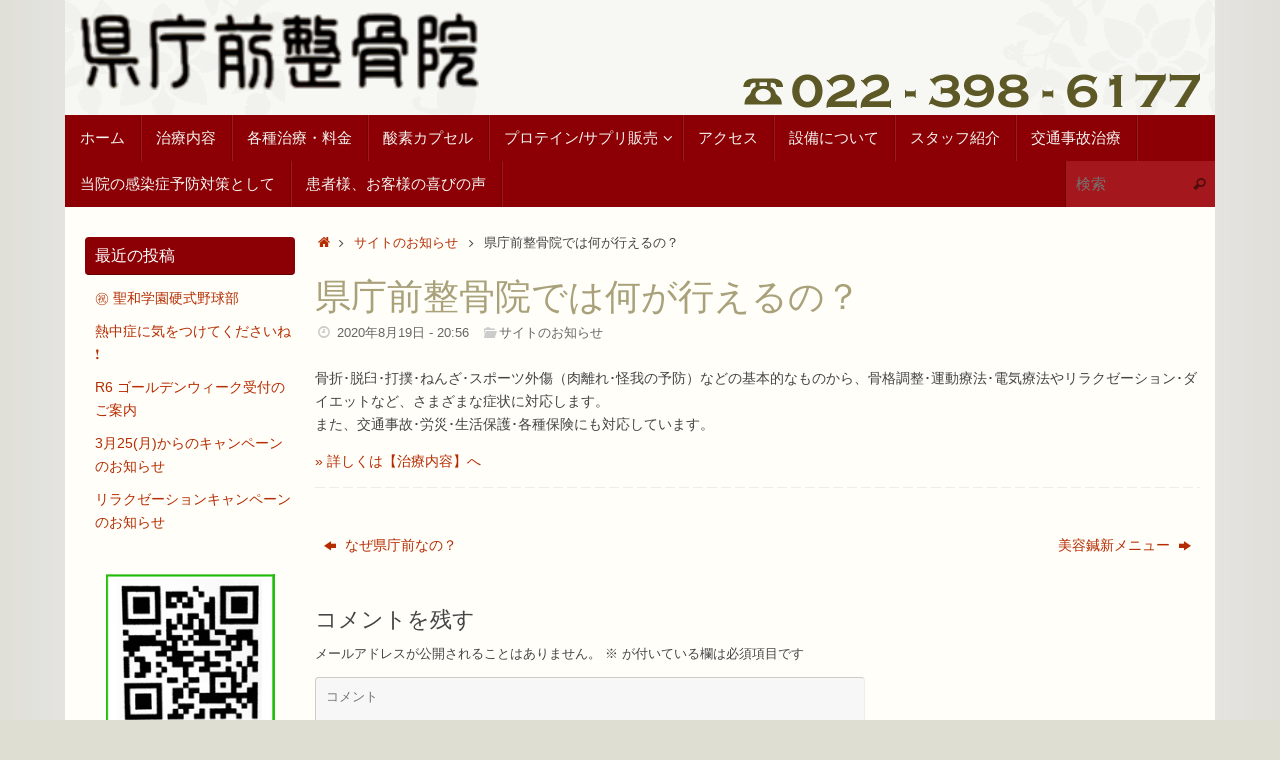

--- FILE ---
content_type: text/html; charset=UTF-8
request_url: https://kenchomae.net/archives/60
body_size: 15147
content:
<!DOCTYPE html>
<html dir="ltr" lang="ja" prefix="og: https://ogp.me/ns#">
<head>
<meta name="viewport" content="width=device-width, user-scalable=no, initial-scale=1.0, minimum-scale=1.0, maximum-scale=1.0">
<meta http-equiv="Content-Type" content="text/html; charset=UTF-8" />
<link rel="profile" href="http://gmpg.org/xfn/11" />
<link rel="pingback" href="https://kenchomae.net/xmlrpc.php" />
<link rel="shortcut icon" href="https://kenchomae.net/wp-content/uploads/2023/12/favicon_512x512.jpg" /><link rel="apple-touch-icon" href="https://kenchomae.net/wp-content/uploads/2023/12/favicon_512x512.jpg" /><title>県庁前整骨院では何が行えるの？ | 仙台市青葉区の整骨院 県庁前整骨院</title>

		<!-- All in One SEO 4.7.3.1 - aioseo.com -->
		<meta name="description" content="骨折･脱臼･打撲･ねんざ･スポーツ外傷（肉離れ･怪我の予防）などの基本的なものから、骨格調整･運動療法･電気療" />
		<meta name="robots" content="max-image-preview:large" />
		<meta name="keywords" content="サイトのお知らせ" />
		<link rel="canonical" href="https://kenchomae.net/archives/60" />
		<meta name="generator" content="All in One SEO (AIOSEO) 4.7.3.1" />
		<meta property="og:locale" content="ja_JP" />
		<meta property="og:site_name" content="仙台市青葉区の整骨院 県庁前整骨院 | 宮城県庁前、定禅寺通り沿いにある整骨院ですから気軽に来院できます。リラクゼーションやダイエットに最適な機材も揃っていますので気軽にご来院下さい。" />
		<meta property="og:type" content="article" />
		<meta property="og:title" content="県庁前整骨院では何が行えるの？ | 仙台市青葉区の整骨院 県庁前整骨院" />
		<meta property="og:description" content="骨折･脱臼･打撲･ねんざ･スポーツ外傷（肉離れ･怪我の予防）などの基本的なものから、骨格調整･運動療法･電気療" />
		<meta property="og:url" content="https://kenchomae.net/archives/60" />
		<meta property="article:published_time" content="2020-08-19T11:56:42+00:00" />
		<meta property="article:modified_time" content="2020-08-19T11:56:42+00:00" />
		<meta name="twitter:card" content="summary" />
		<meta name="twitter:title" content="県庁前整骨院では何が行えるの？ | 仙台市青葉区の整骨院 県庁前整骨院" />
		<meta name="twitter:description" content="骨折･脱臼･打撲･ねんざ･スポーツ外傷（肉離れ･怪我の予防）などの基本的なものから、骨格調整･運動療法･電気療" />
		<!-- All in One SEO -->

<link rel='dns-prefetch' href='//stats.wp.com' />
<link rel="alternate" type="application/rss+xml" title="仙台市青葉区の整骨院 県庁前整骨院 &raquo; フィード" href="https://kenchomae.net/feed" />
<link rel="alternate" type="application/rss+xml" title="仙台市青葉区の整骨院 県庁前整骨院 &raquo; コメントフィード" href="https://kenchomae.net/comments/feed" />
<link rel="alternate" type="application/rss+xml" title="仙台市青葉区の整骨院 県庁前整骨院 &raquo; 県庁前整骨院では何が行えるの？ のコメントのフィード" href="https://kenchomae.net/archives/60/feed" />
<script type="text/javascript">
/* <![CDATA[ */
window._wpemojiSettings = {"baseUrl":"https:\/\/s.w.org\/images\/core\/emoji\/15.0.3\/72x72\/","ext":".png","svgUrl":"https:\/\/s.w.org\/images\/core\/emoji\/15.0.3\/svg\/","svgExt":".svg","source":{"concatemoji":"https:\/\/kenchomae.net\/wp-includes\/js\/wp-emoji-release.min.js?ver=6.6.2"}};
/*! This file is auto-generated */
!function(i,n){var o,s,e;function c(e){try{var t={supportTests:e,timestamp:(new Date).valueOf()};sessionStorage.setItem(o,JSON.stringify(t))}catch(e){}}function p(e,t,n){e.clearRect(0,0,e.canvas.width,e.canvas.height),e.fillText(t,0,0);var t=new Uint32Array(e.getImageData(0,0,e.canvas.width,e.canvas.height).data),r=(e.clearRect(0,0,e.canvas.width,e.canvas.height),e.fillText(n,0,0),new Uint32Array(e.getImageData(0,0,e.canvas.width,e.canvas.height).data));return t.every(function(e,t){return e===r[t]})}function u(e,t,n){switch(t){case"flag":return n(e,"\ud83c\udff3\ufe0f\u200d\u26a7\ufe0f","\ud83c\udff3\ufe0f\u200b\u26a7\ufe0f")?!1:!n(e,"\ud83c\uddfa\ud83c\uddf3","\ud83c\uddfa\u200b\ud83c\uddf3")&&!n(e,"\ud83c\udff4\udb40\udc67\udb40\udc62\udb40\udc65\udb40\udc6e\udb40\udc67\udb40\udc7f","\ud83c\udff4\u200b\udb40\udc67\u200b\udb40\udc62\u200b\udb40\udc65\u200b\udb40\udc6e\u200b\udb40\udc67\u200b\udb40\udc7f");case"emoji":return!n(e,"\ud83d\udc26\u200d\u2b1b","\ud83d\udc26\u200b\u2b1b")}return!1}function f(e,t,n){var r="undefined"!=typeof WorkerGlobalScope&&self instanceof WorkerGlobalScope?new OffscreenCanvas(300,150):i.createElement("canvas"),a=r.getContext("2d",{willReadFrequently:!0}),o=(a.textBaseline="top",a.font="600 32px Arial",{});return e.forEach(function(e){o[e]=t(a,e,n)}),o}function t(e){var t=i.createElement("script");t.src=e,t.defer=!0,i.head.appendChild(t)}"undefined"!=typeof Promise&&(o="wpEmojiSettingsSupports",s=["flag","emoji"],n.supports={everything:!0,everythingExceptFlag:!0},e=new Promise(function(e){i.addEventListener("DOMContentLoaded",e,{once:!0})}),new Promise(function(t){var n=function(){try{var e=JSON.parse(sessionStorage.getItem(o));if("object"==typeof e&&"number"==typeof e.timestamp&&(new Date).valueOf()<e.timestamp+604800&&"object"==typeof e.supportTests)return e.supportTests}catch(e){}return null}();if(!n){if("undefined"!=typeof Worker&&"undefined"!=typeof OffscreenCanvas&&"undefined"!=typeof URL&&URL.createObjectURL&&"undefined"!=typeof Blob)try{var e="postMessage("+f.toString()+"("+[JSON.stringify(s),u.toString(),p.toString()].join(",")+"));",r=new Blob([e],{type:"text/javascript"}),a=new Worker(URL.createObjectURL(r),{name:"wpTestEmojiSupports"});return void(a.onmessage=function(e){c(n=e.data),a.terminate(),t(n)})}catch(e){}c(n=f(s,u,p))}t(n)}).then(function(e){for(var t in e)n.supports[t]=e[t],n.supports.everything=n.supports.everything&&n.supports[t],"flag"!==t&&(n.supports.everythingExceptFlag=n.supports.everythingExceptFlag&&n.supports[t]);n.supports.everythingExceptFlag=n.supports.everythingExceptFlag&&!n.supports.flag,n.DOMReady=!1,n.readyCallback=function(){n.DOMReady=!0}}).then(function(){return e}).then(function(){var e;n.supports.everything||(n.readyCallback(),(e=n.source||{}).concatemoji?t(e.concatemoji):e.wpemoji&&e.twemoji&&(t(e.twemoji),t(e.wpemoji)))}))}((window,document),window._wpemojiSettings);
/* ]]> */
</script>
<style id='wp-emoji-styles-inline-css' type='text/css'>

	img.wp-smiley, img.emoji {
		display: inline !important;
		border: none !important;
		box-shadow: none !important;
		height: 1em !important;
		width: 1em !important;
		margin: 0 0.07em !important;
		vertical-align: -0.1em !important;
		background: none !important;
		padding: 0 !important;
	}
</style>
<link rel='stylesheet' id='wp-block-library-css' href='https://kenchomae.net/wp-includes/css/dist/block-library/style.min.css?ver=6.6.2' type='text/css' media='all' />
<link rel='stylesheet' id='mediaelement-css' href='https://kenchomae.net/wp-includes/js/mediaelement/mediaelementplayer-legacy.min.css?ver=4.2.17' type='text/css' media='all' />
<link rel='stylesheet' id='wp-mediaelement-css' href='https://kenchomae.net/wp-includes/js/mediaelement/wp-mediaelement.min.css?ver=6.6.2' type='text/css' media='all' />
<style id='jetpack-sharing-buttons-style-inline-css' type='text/css'>
.jetpack-sharing-buttons__services-list{display:flex;flex-direction:row;flex-wrap:wrap;gap:0;list-style-type:none;margin:5px;padding:0}.jetpack-sharing-buttons__services-list.has-small-icon-size{font-size:12px}.jetpack-sharing-buttons__services-list.has-normal-icon-size{font-size:16px}.jetpack-sharing-buttons__services-list.has-large-icon-size{font-size:24px}.jetpack-sharing-buttons__services-list.has-huge-icon-size{font-size:36px}@media print{.jetpack-sharing-buttons__services-list{display:none!important}}.editor-styles-wrapper .wp-block-jetpack-sharing-buttons{gap:0;padding-inline-start:0}ul.jetpack-sharing-buttons__services-list.has-background{padding:1.25em 2.375em}
</style>
<style id='classic-theme-styles-inline-css' type='text/css'>
/*! This file is auto-generated */
.wp-block-button__link{color:#fff;background-color:#32373c;border-radius:9999px;box-shadow:none;text-decoration:none;padding:calc(.667em + 2px) calc(1.333em + 2px);font-size:1.125em}.wp-block-file__button{background:#32373c;color:#fff;text-decoration:none}
</style>
<style id='global-styles-inline-css' type='text/css'>
:root{--wp--preset--aspect-ratio--square: 1;--wp--preset--aspect-ratio--4-3: 4/3;--wp--preset--aspect-ratio--3-4: 3/4;--wp--preset--aspect-ratio--3-2: 3/2;--wp--preset--aspect-ratio--2-3: 2/3;--wp--preset--aspect-ratio--16-9: 16/9;--wp--preset--aspect-ratio--9-16: 9/16;--wp--preset--color--black: #000000;--wp--preset--color--cyan-bluish-gray: #abb8c3;--wp--preset--color--white: #ffffff;--wp--preset--color--pale-pink: #f78da7;--wp--preset--color--vivid-red: #cf2e2e;--wp--preset--color--luminous-vivid-orange: #ff6900;--wp--preset--color--luminous-vivid-amber: #fcb900;--wp--preset--color--light-green-cyan: #7bdcb5;--wp--preset--color--vivid-green-cyan: #00d084;--wp--preset--color--pale-cyan-blue: #8ed1fc;--wp--preset--color--vivid-cyan-blue: #0693e3;--wp--preset--color--vivid-purple: #9b51e0;--wp--preset--gradient--vivid-cyan-blue-to-vivid-purple: linear-gradient(135deg,rgba(6,147,227,1) 0%,rgb(155,81,224) 100%);--wp--preset--gradient--light-green-cyan-to-vivid-green-cyan: linear-gradient(135deg,rgb(122,220,180) 0%,rgb(0,208,130) 100%);--wp--preset--gradient--luminous-vivid-amber-to-luminous-vivid-orange: linear-gradient(135deg,rgba(252,185,0,1) 0%,rgba(255,105,0,1) 100%);--wp--preset--gradient--luminous-vivid-orange-to-vivid-red: linear-gradient(135deg,rgba(255,105,0,1) 0%,rgb(207,46,46) 100%);--wp--preset--gradient--very-light-gray-to-cyan-bluish-gray: linear-gradient(135deg,rgb(238,238,238) 0%,rgb(169,184,195) 100%);--wp--preset--gradient--cool-to-warm-spectrum: linear-gradient(135deg,rgb(74,234,220) 0%,rgb(151,120,209) 20%,rgb(207,42,186) 40%,rgb(238,44,130) 60%,rgb(251,105,98) 80%,rgb(254,248,76) 100%);--wp--preset--gradient--blush-light-purple: linear-gradient(135deg,rgb(255,206,236) 0%,rgb(152,150,240) 100%);--wp--preset--gradient--blush-bordeaux: linear-gradient(135deg,rgb(254,205,165) 0%,rgb(254,45,45) 50%,rgb(107,0,62) 100%);--wp--preset--gradient--luminous-dusk: linear-gradient(135deg,rgb(255,203,112) 0%,rgb(199,81,192) 50%,rgb(65,88,208) 100%);--wp--preset--gradient--pale-ocean: linear-gradient(135deg,rgb(255,245,203) 0%,rgb(182,227,212) 50%,rgb(51,167,181) 100%);--wp--preset--gradient--electric-grass: linear-gradient(135deg,rgb(202,248,128) 0%,rgb(113,206,126) 100%);--wp--preset--gradient--midnight: linear-gradient(135deg,rgb(2,3,129) 0%,rgb(40,116,252) 100%);--wp--preset--font-size--small: 13px;--wp--preset--font-size--medium: 20px;--wp--preset--font-size--large: 36px;--wp--preset--font-size--x-large: 42px;--wp--preset--spacing--20: 0.44rem;--wp--preset--spacing--30: 0.67rem;--wp--preset--spacing--40: 1rem;--wp--preset--spacing--50: 1.5rem;--wp--preset--spacing--60: 2.25rem;--wp--preset--spacing--70: 3.38rem;--wp--preset--spacing--80: 5.06rem;--wp--preset--shadow--natural: 6px 6px 9px rgba(0, 0, 0, 0.2);--wp--preset--shadow--deep: 12px 12px 50px rgba(0, 0, 0, 0.4);--wp--preset--shadow--sharp: 6px 6px 0px rgba(0, 0, 0, 0.2);--wp--preset--shadow--outlined: 6px 6px 0px -3px rgba(255, 255, 255, 1), 6px 6px rgba(0, 0, 0, 1);--wp--preset--shadow--crisp: 6px 6px 0px rgba(0, 0, 0, 1);}:where(.is-layout-flex){gap: 0.5em;}:where(.is-layout-grid){gap: 0.5em;}body .is-layout-flex{display: flex;}.is-layout-flex{flex-wrap: wrap;align-items: center;}.is-layout-flex > :is(*, div){margin: 0;}body .is-layout-grid{display: grid;}.is-layout-grid > :is(*, div){margin: 0;}:where(.wp-block-columns.is-layout-flex){gap: 2em;}:where(.wp-block-columns.is-layout-grid){gap: 2em;}:where(.wp-block-post-template.is-layout-flex){gap: 1.25em;}:where(.wp-block-post-template.is-layout-grid){gap: 1.25em;}.has-black-color{color: var(--wp--preset--color--black) !important;}.has-cyan-bluish-gray-color{color: var(--wp--preset--color--cyan-bluish-gray) !important;}.has-white-color{color: var(--wp--preset--color--white) !important;}.has-pale-pink-color{color: var(--wp--preset--color--pale-pink) !important;}.has-vivid-red-color{color: var(--wp--preset--color--vivid-red) !important;}.has-luminous-vivid-orange-color{color: var(--wp--preset--color--luminous-vivid-orange) !important;}.has-luminous-vivid-amber-color{color: var(--wp--preset--color--luminous-vivid-amber) !important;}.has-light-green-cyan-color{color: var(--wp--preset--color--light-green-cyan) !important;}.has-vivid-green-cyan-color{color: var(--wp--preset--color--vivid-green-cyan) !important;}.has-pale-cyan-blue-color{color: var(--wp--preset--color--pale-cyan-blue) !important;}.has-vivid-cyan-blue-color{color: var(--wp--preset--color--vivid-cyan-blue) !important;}.has-vivid-purple-color{color: var(--wp--preset--color--vivid-purple) !important;}.has-black-background-color{background-color: var(--wp--preset--color--black) !important;}.has-cyan-bluish-gray-background-color{background-color: var(--wp--preset--color--cyan-bluish-gray) !important;}.has-white-background-color{background-color: var(--wp--preset--color--white) !important;}.has-pale-pink-background-color{background-color: var(--wp--preset--color--pale-pink) !important;}.has-vivid-red-background-color{background-color: var(--wp--preset--color--vivid-red) !important;}.has-luminous-vivid-orange-background-color{background-color: var(--wp--preset--color--luminous-vivid-orange) !important;}.has-luminous-vivid-amber-background-color{background-color: var(--wp--preset--color--luminous-vivid-amber) !important;}.has-light-green-cyan-background-color{background-color: var(--wp--preset--color--light-green-cyan) !important;}.has-vivid-green-cyan-background-color{background-color: var(--wp--preset--color--vivid-green-cyan) !important;}.has-pale-cyan-blue-background-color{background-color: var(--wp--preset--color--pale-cyan-blue) !important;}.has-vivid-cyan-blue-background-color{background-color: var(--wp--preset--color--vivid-cyan-blue) !important;}.has-vivid-purple-background-color{background-color: var(--wp--preset--color--vivid-purple) !important;}.has-black-border-color{border-color: var(--wp--preset--color--black) !important;}.has-cyan-bluish-gray-border-color{border-color: var(--wp--preset--color--cyan-bluish-gray) !important;}.has-white-border-color{border-color: var(--wp--preset--color--white) !important;}.has-pale-pink-border-color{border-color: var(--wp--preset--color--pale-pink) !important;}.has-vivid-red-border-color{border-color: var(--wp--preset--color--vivid-red) !important;}.has-luminous-vivid-orange-border-color{border-color: var(--wp--preset--color--luminous-vivid-orange) !important;}.has-luminous-vivid-amber-border-color{border-color: var(--wp--preset--color--luminous-vivid-amber) !important;}.has-light-green-cyan-border-color{border-color: var(--wp--preset--color--light-green-cyan) !important;}.has-vivid-green-cyan-border-color{border-color: var(--wp--preset--color--vivid-green-cyan) !important;}.has-pale-cyan-blue-border-color{border-color: var(--wp--preset--color--pale-cyan-blue) !important;}.has-vivid-cyan-blue-border-color{border-color: var(--wp--preset--color--vivid-cyan-blue) !important;}.has-vivid-purple-border-color{border-color: var(--wp--preset--color--vivid-purple) !important;}.has-vivid-cyan-blue-to-vivid-purple-gradient-background{background: var(--wp--preset--gradient--vivid-cyan-blue-to-vivid-purple) !important;}.has-light-green-cyan-to-vivid-green-cyan-gradient-background{background: var(--wp--preset--gradient--light-green-cyan-to-vivid-green-cyan) !important;}.has-luminous-vivid-amber-to-luminous-vivid-orange-gradient-background{background: var(--wp--preset--gradient--luminous-vivid-amber-to-luminous-vivid-orange) !important;}.has-luminous-vivid-orange-to-vivid-red-gradient-background{background: var(--wp--preset--gradient--luminous-vivid-orange-to-vivid-red) !important;}.has-very-light-gray-to-cyan-bluish-gray-gradient-background{background: var(--wp--preset--gradient--very-light-gray-to-cyan-bluish-gray) !important;}.has-cool-to-warm-spectrum-gradient-background{background: var(--wp--preset--gradient--cool-to-warm-spectrum) !important;}.has-blush-light-purple-gradient-background{background: var(--wp--preset--gradient--blush-light-purple) !important;}.has-blush-bordeaux-gradient-background{background: var(--wp--preset--gradient--blush-bordeaux) !important;}.has-luminous-dusk-gradient-background{background: var(--wp--preset--gradient--luminous-dusk) !important;}.has-pale-ocean-gradient-background{background: var(--wp--preset--gradient--pale-ocean) !important;}.has-electric-grass-gradient-background{background: var(--wp--preset--gradient--electric-grass) !important;}.has-midnight-gradient-background{background: var(--wp--preset--gradient--midnight) !important;}.has-small-font-size{font-size: var(--wp--preset--font-size--small) !important;}.has-medium-font-size{font-size: var(--wp--preset--font-size--medium) !important;}.has-large-font-size{font-size: var(--wp--preset--font-size--large) !important;}.has-x-large-font-size{font-size: var(--wp--preset--font-size--x-large) !important;}
:where(.wp-block-post-template.is-layout-flex){gap: 1.25em;}:where(.wp-block-post-template.is-layout-grid){gap: 1.25em;}
:where(.wp-block-columns.is-layout-flex){gap: 2em;}:where(.wp-block-columns.is-layout-grid){gap: 2em;}
:root :where(.wp-block-pullquote){font-size: 1.5em;line-height: 1.6;}
</style>
<link rel='stylesheet' id='style-css' href='https://kenchomae.net/wp-content/themes/tempera/original_site.css?ver=20220916416' type='text/css' media='' />
<link rel='stylesheet' id='tempera-fonts-css' href='https://kenchomae.net/wp-content/themes/tempera/fonts/fontfaces.css?ver=1.7.2' type='text/css' media='all' />
<link rel='stylesheet' id='tempera-googlefonts-css' href='//fonts.googleapis.com/css?family=Playball' type='text/css' media='screen' />
<link rel='stylesheet' id='tempera-style-css' href='https://kenchomae.net/wp-content/themes/tempera/style.css?ver=1.7.2' type='text/css' media='all' />
<script type="text/javascript" src="https://kenchomae.net/wp-includes/js/jquery/jquery.min.js?ver=3.7.1" id="jquery-core-js"></script>
<script type="text/javascript" src="https://kenchomae.net/wp-includes/js/jquery/jquery-migrate.min.js?ver=3.4.1" id="jquery-migrate-js"></script>
<link rel="https://api.w.org/" href="https://kenchomae.net/wp-json/" /><link rel="alternate" title="JSON" type="application/json" href="https://kenchomae.net/wp-json/wp/v2/posts/60" /><link rel="EditURI" type="application/rsd+xml" title="RSD" href="https://kenchomae.net/xmlrpc.php?rsd" />
<meta name="generator" content="WordPress 6.6.2" />
<link rel='shortlink' href='https://kenchomae.net/?p=60' />
<link rel="alternate" title="oEmbed (JSON)" type="application/json+oembed" href="https://kenchomae.net/wp-json/oembed/1.0/embed?url=https%3A%2F%2Fkenchomae.net%2Farchives%2F60" />
<link rel="alternate" title="oEmbed (XML)" type="text/xml+oembed" href="https://kenchomae.net/wp-json/oembed/1.0/embed?url=https%3A%2F%2Fkenchomae.net%2Farchives%2F60&#038;format=xml" />
	<style>img#wpstats{display:none}</style>
		<link rel="author" href="https://kenchomae.net"><style type="text/css"> #header, #main, #topbar-inner { max-width: 1150px; } #container.one-column { } #container.two-columns-right #secondary { width:220px; float:right; } #container.two-columns-right #content { width:calc(100% - 235px); float:left; } #container.two-columns-left #primary { width:220px; float:left; } #container.two-columns-left #content { width:calc(100% - 235px); float:right; } #container.three-columns-right .sidey { width:110px; float:left; } #container.three-columns-right #primary { margin-left:7.5px; margin-right:7.5px; } #container.three-columns-right #content { width: calc(100% - 235px); float:left;} #container.three-columns-left .sidey { width:110px; float:left; } #container.three-columns-left #secondary {margin-left:7.5px; margin-right:7.5px; } #container.three-columns-left #content { width: calc(100% - 235px); float:right; } #container.three-columns-sided .sidey { width:110px; float:left; } #container.three-columns-sided #secondary { float:right; } #container.three-columns-sided #content { width: calc(100% - 250px); float:right; margin: 0 125px 0 -1150px; } body { font-family: Futura, "Century Gothic", AppleGothic, sans-serif; } #content h1.entry-title a, #content h2.entry-title a, #content h1.entry-title , #content h2.entry-title { font-family: "Playball"; } .widget-title, .widget-title a { font-family: "Open Sans"; } .entry-content h1, .entry-content h2, .entry-content h3, .entry-content h4, .entry-content h5, .entry-content h6, #comments #reply-title, .nivo-caption h2, #front-text1 h2, #front-text2 h2, .column-header-image, .column-header-noimage { font-family: "Playball"; } #site-title span a { font-family: "Playball"; } #access ul li a, #access ul li a span { font-family: Futura, "Century Gothic", AppleGothic, sans-serif; } body { color: #444444; background-color: #dfded3 } a { color: #B52C00; } a:hover,.entry-meta span a:hover, .comments-link a:hover { color: #8C0005; } #header { background-color: ; } #site-title span a { color:#BF4D28; } #site-description { color:#8C0005; } .socials a { background-color: #8C0005; } .socials .socials-hover { background-color: #D6341D; } /* Main menu top level */ #access a, #nav-toggle span, li.menu-main-search .searchform input[type="search"] { color: #f6f5f1; } li.menu-main-search .searchform input[type="search"] { background-color: #a4181d; border-left-color: #6e0000; } #access, #nav-toggle {background-color: #8C0005; } #access > .menu > ul > li > a > span { border-color: #6e0000; -webkit-box-shadow: 1px 0 0 #a4181d; box-shadow: 1px 0 0 #a4181d; } /*.rtl #access > .menu > ul > li > a > span { -webkit-box-shadow: -1px 0 0 #a4181d; box-shadow: -1px 0 0 #a4181d; } */ #access a:hover {background-color: #990d12; } #access ul li.current_page_item > a, #access ul li.current-menu-item > a, #access ul li.current_page_ancestor > a, #access ul li.current-menu-ancestor > a { background-color: #990d12; } /* Main menu Submenus */ #access > .menu > ul > li > ul:before {border-bottom-color:#760004;} #access ul ul ul li:first-child:before { border-right-color:#760004;} #access ul ul li { background-color:#760004; border-top-color:#840e12; border-bottom-color:#6b0000} #access ul ul li a{color:#e3e0d4} #access ul ul li a:hover{background:#840e12} #access ul ul li.current_page_item > a, #access ul ul li.current-menu-item > a, #access ul ul li.current_page_ancestor > a, #access ul ul li.current-menu-ancestor > a { background-color:#840e12; } #topbar { background-color: #A9A17A;border-bottom-color:#d1c9a2; box-shadow:3px 0 3px #817952; } .topmenu ul li a, .topmenu .searchsubmit { color: #E5E5E5; } .topmenu ul li a:hover, .topmenu .searchform input[type="search"] { color: #FFF; border-bottom-color: rgba( 181,44,0, 0.5); } #main { background-color: #FFFEF9; } #author-info, #entry-author-info, #content .page-title { border-color: #B52C00; background: #F7F7F7; } #entry-author-info #author-avatar, #author-info #author-avatar { border-color: #EEEEEE; } .sidey .widget-container { color: #333333; background-color: #FFFEF9; } .sidey .widget-title { color: #FFFFFF; background-color: #8C0005;border-color:#640000;} .sidey .widget-container a {color:;} .sidey .widget-container a:hover {color:;} .entry-content h1, .entry-content h2, .entry-content h3, .entry-content h4, .entry-content h5, .entry-content h6 { color: #A9A17A; } .sticky .entry-header {border-color:#B52C00 } .entry-title, .entry-title a { color: #A9A17A; } .entry-title a:hover { color: #99999; } #content span.entry-format { color: #f6f5f1; background-color: #8C0005; } #footer { color: #FFFEF9; background-color: ; } #footer2 { color: #FFFEF9; background-color: #A9A17A; } #footer a { color: ; } #footer a:hover { color: ; } #footer2 a, .footermenu ul li:after { color: ; } #footer2 a:hover { color: ; } #footer .widget-container { color: #444; background-color: ; } #footer .widget-title { color: #BF4D28; background-color: #FFFEF9;border-color:#d7d6d1 } a.continue-reading-link, #cryout_ajax_more_trigger { color:#f6f5f1; background:#8C0005; border-bottom-color:#B52C00; } a.continue-reading-link:hover { border-bottom-color:#8C0005; } a.continue-reading-link i.crycon-right-dir {color:#B52C00} a.continue-reading-link:hover i.crycon-right-dir {color:#8C0005} .page-link a, .page-link > span > em {border-color:#CCCCCC} .columnmore a {background:#B52C00;color:#F7F7F7} .columnmore a:hover {background:#8C0005;} .button, #respond .form-submit input#submit, input[type="submit"], input[type="reset"] { background-color: #B52C00; } .button:hover, #respond .form-submit input#submit:hover { background-color: #8C0005; } .entry-content tr th, .entry-content thead th { color: #A9A17A; } .entry-content table, .entry-content fieldset, .entry-content tr td, .entry-content tr th, .entry-content thead th { border-color: #CCCCCC; } .entry-content tr.even td { background-color: #F7F7F7 !important; } hr { border-color: #CCCCCC; } input[type="text"], input[type="password"], input[type="email"], textarea, select, input[type="color"],input[type="date"],input[type="datetime"],input[type="datetime-local"],input[type="month"],input[type="number"],input[type="range"], input[type="search"],input[type="tel"],input[type="time"],input[type="url"],input[type="week"] { background-color: #F7F7F7; border-color: #CCCCCC #EEEEEE #EEEEEE #CCCCCC; color: #444444; } input[type="submit"], input[type="reset"] { color: #FFFEF9; background-color: #B52C00; } input[type="text"]:hover, input[type="password"]:hover, input[type="email"]:hover, textarea:hover, input[type="color"]:hover, input[type="date"]:hover, input[type="datetime"]:hover, input[type="datetime-local"]:hover, input[type="month"]:hover, input[type="number"]:hover, input[type="range"]:hover, input[type="search"]:hover, input[type="tel"]:hover, input[type="time"]:hover, input[type="url"]:hover, input[type="week"]:hover { background-color: rgba(247,247,247,0.4); } .entry-content pre { border-color: #CCCCCC; border-bottom-color:#B52C00;} .entry-content code { background-color:#F7F7F7;} .entry-content blockquote { border-color: #EEEEEE; } abbr, acronym { border-color: #444444; } .comment-meta a { color: #444444; } #respond .form-allowed-tags { color: #999999; } .entry-meta .crycon-metas:before {color:#CCCCCC;} .entry-meta span a, .comments-link a, .entry-meta {color:#666666;} .entry-meta span a:hover, .comments-link a:hover {color:;} .nav-next a:hover {} .nav-previous a:hover { } .pagination { border-color:#ededed;} .pagination span, .pagination a { background:#F7F7F7; border-left-color:#dddddd; border-right-color:#ffffff; } .pagination a:hover { background: #ffffff; } #searchform input[type="text"] {color:#999999;} .caption-accented .wp-caption { background-color:rgba(181,44,0,0.8); color:#FFFEF9} .tempera-image-one .entry-content img[class*='align'], .tempera-image-one .entry-summary img[class*='align'], .tempera-image-two .entry-content img[class*='align'], .tempera-image-two .entry-summary img[class*='align'], .tempera-image-one .entry-content [class*='wp-block'][class*='align'] img, .tempera-image-one .entry-summary [class*='wp-block'][class*='align'] img, .tempera-image-two .entry-content [class*='wp-block'][class*='align'] img, .tempera-image-two .entry-summary [class*='wp-block'][class*='align'] img { border-color:#B52C00;} html { font-size:14px; line-height:1.7; } .entry-content, .entry-summary, #frontpage blockquote { text-align:Default; } .entry-content, .entry-summary, .widget-area { word-spacing:Default; letter-spacing:; } #bg_image {display:block;margin:0 auto;} #content h1.entry-title, #content h2.entry-title { font-size:36px ;} .widget-title, .widget-title a { font-size:16px ;} h1 { font-size: 2.105em; } h2 { font-size: 1.835em; } h3 { font-size: 1.565em; } h4 { font-size: 1.295em; } h5 { font-size: 1.025em; } h6 { font-size: 0.755em; } #site-title { font-size:46px ;} #access ul li a, li.menu-main-search .searchform input[type="search"] { font-size:15px ;} .nocomments, .nocomments2 {display:none;} .comments-link span { display:none;} #header-container > div { margin:10px 0 0 10px;} .entry-content p, .entry-content ul, .entry-content ol, .entry-content dd, .entry-content pre, .entry-content hr, .commentlist p { margin-bottom: 1.0em; } #toTop {background:#FFFEF9;margin-left:1300px;} #toTop:hover .crycon-back2top:before {color:#8C0005;} #main {margin-top:0px; } #forbottom {margin-left: 15px; margin-right: 15px;} #header-widget-area { width: 60%; } #branding { height:115px; } @media (max-width: 1920px) {#branding, #bg_image { height:auto; max-width:100%; min-height:inherit !important; display: block; } } </style> 
<style type="text/css">/* Tempera Custom CSS */ 
@media (max-width: 800px) {
.safari a#logo img {
    max-height: 75% !important;
}
}</style>
<link rel='stylesheet' id='tempera-style-mobile'  href='https://kenchomae.net/wp-content/themes/tempera/styles/style-mobile.css?ver=1.7.2' type='text/css' media='all' /><link rel="icon" href="https://kenchomae.net/wp-content/uploads/2023/12/cropped-favicon_512x512-32x32.jpg" sizes="32x32" />
<link rel="icon" href="https://kenchomae.net/wp-content/uploads/2023/12/cropped-favicon_512x512-192x192.jpg" sizes="192x192" />
<link rel="apple-touch-icon" href="https://kenchomae.net/wp-content/uploads/2023/12/cropped-favicon_512x512-180x180.jpg" />
<meta name="msapplication-TileImage" content="https://kenchomae.net/wp-content/uploads/2023/12/cropped-favicon_512x512-270x270.jpg" />
	<!--[if lt IE 9]>
	<script>
	document.createElement('header');
	document.createElement('nav');
	document.createElement('section');
	document.createElement('article');
	document.createElement('aside');
	document.createElement('footer');
	</script>
	<![endif]-->
			<style type="text/css" id="wp-custom-css">
			#content h1.entry-title a, #content h2.entry-title a, #content h1.entry-title, #content h2.entry-title{
	font-family: sans-serif;
}
		</style>
		<!-- fancybox3 start -->
<link rel="stylesheet" href="https://cdn.jsdelivr.net/gh/fancyapps/fancybox@3.5.7/dist/jquery.fancybox.min.css" />
<script src="https://cdn.jsdelivr.net/gh/fancyapps/fancybox@3.5.7/dist/jquery.fancybox.min.js"></script>
<script>
jQuery(document).ready(function() {
	jQuery('[data-fancybox]').fancybox({
		// オプションを下記に記載していきます
		loop : true, // 複数画像表示時に最初と最後をループさせる
		toolbar  : true,
		smallBtn : true, // 小さいCloseボタン利用する
		iframe : { // iframe 関連の処理 
			preload : false //iframeのプリロードをしない
		}
	});
});
</script>
<!-- fancybox3 end -->

</head>
<body class="post-template-default single single-post postid-60 single-format-standard tempera-image-one caption-dark tempera-menu-left tempera-topbarhide" >


<div id="wrapper" class="hfeed">
<div id="topbar" ><div id="topbar-inner"> <nav class="topmenu"><ul id="menu-%e3%82%b0%e3%83%ad%e3%83%bc%e3%83%90%e3%83%ab%e3%83%8a%e3%83%93" class="menu"><li id="menu-item-62" class="menu-item menu-item-type-custom menu-item-object-custom menu-item-62"><a href="/">ホーム</a></li>
<li id="menu-item-108" class="menu-item menu-item-type-post_type menu-item-object-page menu-item-108"><a href="https://kenchomae.net/medic">治療内容</a></li>
<li id="menu-item-93" class="menu-item menu-item-type-post_type menu-item-object-page menu-item-93"><a href="https://kenchomae.net/menu">各種治療・料金</a></li>
<li id="menu-item-758" class="menu-item menu-item-type-post_type menu-item-object-page menu-item-758"><a href="https://kenchomae.net/o2box">酸素カプセル</a></li>
<li id="menu-item-742" class="menu-item menu-item-type-post_type menu-item-object-page menu-item-742"><a href="https://kenchomae.net/proteinsupple">プロテイン/サプリ販売</a></li>
<li id="menu-item-105" class="menu-item menu-item-type-post_type menu-item-object-page menu-item-105"><a href="https://kenchomae.net/access">アクセス</a></li>
<li id="menu-item-111" class="menu-item menu-item-type-post_type menu-item-object-page menu-item-111"><a href="https://kenchomae.net/equip">設備について</a></li>
<li id="menu-item-102" class="menu-item menu-item-type-post_type menu-item-object-page menu-item-102"><a href="https://kenchomae.net/staff">スタッフ紹介</a></li>
<li id="menu-item-99" class="menu-item menu-item-type-post_type menu-item-object-page menu-item-99"><a href="https://kenchomae.net/accident">交通事故治療</a></li>
<li id="menu-item-226" class="menu-item menu-item-type-post_type menu-item-object-page menu-item-226"><a href="https://kenchomae.net/%e5%bd%93%e9%99%a2%e3%81%ae%e6%84%9f%e6%9f%93%e7%97%87%e4%ba%88%e9%98%b2%e5%af%be%e7%ad%96%e3%81%a8%e3%81%97%e3%81%a6">当院の感染症予防対策として</a></li>
<li id="menu-item-535" class="menu-item menu-item-type-post_type menu-item-object-page menu-item-535"><a href="https://kenchomae.net/%e6%82%a3%e8%80%85%e6%a7%98%e3%80%81%e3%81%8a%e5%ae%a2%e6%a7%98%e3%81%ae%e5%96%9c%e3%81%b3%e3%81%ae%e5%a3%b0">患者様、お客様の喜びの声</a></li>
<li class='menu-header-search'> <i class='search-icon'></i> 
<form role="search" method="get" class="searchform" action="https://kenchomae.net/">
	<label>
		<span class="screen-reader-text">検索: </span>
		<input type="search" class="s" placeholder="検索" value="" name="s" />
	</label>
	<button type="submit" class="searchsubmit"><span class="screen-reader-text">検索</span><i class="crycon-search"></i></button>
</form>
</li></ul></nav> </div></div>

<div id="header-full">
	<header id="header">
		<div id="masthead">
			<div id="branding" role="banner" >
				<img id="bg_image" alt="" title="" src="https://kenchomae.net/wp-content/uploads/2020/08/cropped-bg_header_min.png"  />	<div id="header-container">
	<div><a id="logo" href="https://kenchomae.net/" ><img title="仙台市青葉区の整骨院 県庁前整骨院" alt="仙台市青葉区の整骨院 県庁前整骨院" src="https://kenchomae.net/wp-content/uploads/2023/12/logo.png" /></a></div></div>								<div class="header_tel"><img alt="県庁前整骨院の電話番号" src="/images/catch_tel.png"></div>
				<div style="clear:both;"></div>
			</div><!-- #branding -->
			<a id="nav-toggle"><span>&nbsp;</span></a>
			<nav id="access" role="navigation">
					<div class="skip-link screen-reader-text"><a href="#content" title="コンテンツへスキップ">
		コンテンツへスキップ	</a></div>
	<div class="menu"><ul id="prime_nav" class="menu"><li class="menu-item menu-item-type-custom menu-item-object-custom menu-item-62"><a href="/"><span>ホーム</span></a></li>
<li class="menu-item menu-item-type-post_type menu-item-object-page menu-item-108"><a href="https://kenchomae.net/medic"><span>治療内容</span></a></li>
<li class="menu-item menu-item-type-post_type menu-item-object-page menu-item-93"><a href="https://kenchomae.net/menu"><span>各種治療・料金</span></a></li>
<li class="menu-item menu-item-type-post_type menu-item-object-page menu-item-758"><a href="https://kenchomae.net/o2box"><span>酸素カプセル</span></a></li>
<li class="menu-item menu-item-type-post_type menu-item-object-page menu-item-has-children menu-item-742"><a href="https://kenchomae.net/proteinsupple"><span>プロテイン/サプリ販売</span></a>
<ul class="sub-menu">
	<li id="menu-item-741" class="menu-item menu-item-type-post_type menu-item-object-page menu-item-741"><a href="https://kenchomae.net/proteinsupple/revive"><span>GENETIX REVIVE プロテイン</span></a></li>
</ul>
</li>
<li class="menu-item menu-item-type-post_type menu-item-object-page menu-item-105"><a href="https://kenchomae.net/access"><span>アクセス</span></a></li>
<li class="menu-item menu-item-type-post_type menu-item-object-page menu-item-111"><a href="https://kenchomae.net/equip"><span>設備について</span></a></li>
<li class="menu-item menu-item-type-post_type menu-item-object-page menu-item-102"><a href="https://kenchomae.net/staff"><span>スタッフ紹介</span></a></li>
<li class="menu-item menu-item-type-post_type menu-item-object-page menu-item-99"><a href="https://kenchomae.net/accident"><span>交通事故治療</span></a></li>
<li class="menu-item menu-item-type-post_type menu-item-object-page menu-item-226"><a href="https://kenchomae.net/%e5%bd%93%e9%99%a2%e3%81%ae%e6%84%9f%e6%9f%93%e7%97%87%e4%ba%88%e9%98%b2%e5%af%be%e7%ad%96%e3%81%a8%e3%81%97%e3%81%a6"><span>当院の感染症予防対策として</span></a></li>
<li class="menu-item menu-item-type-post_type menu-item-object-page menu-item-535"><a href="https://kenchomae.net/%e6%82%a3%e8%80%85%e6%a7%98%e3%80%81%e3%81%8a%e5%ae%a2%e6%a7%98%e3%81%ae%e5%96%9c%e3%81%b3%e3%81%ae%e5%a3%b0"><span>患者様、お客様の喜びの声</span></a></li>
<li class='menu-main-search'> 
<form role="search" method="get" class="searchform" action="https://kenchomae.net/">
	<label>
		<span class="screen-reader-text">検索: </span>
		<input type="search" class="s" placeholder="検索" value="" name="s" />
	</label>
	<button type="submit" class="searchsubmit"><span class="screen-reader-text">検索</span><i class="crycon-search"></i></button>
</form>
 </li></ul></div>			</nav><!-- #access -->
		</div><!-- #masthead -->
	</header><!-- #header -->
</div><!-- #header-full -->

<div style="clear:both;height:0;"> </div>

<div id="main" class="main">
		<div id="toTop"><i class="crycon-back2top"></i> </div>	<div  id="forbottom" >
		
		<div style="clear:both;"> </div>

		
		<section id="container" class="two-columns-left">
			<div id="content" role="main">
			<div class="breadcrumbs"><a href="https://kenchomae.net"><i class="crycon-homebread"></i><span class="screen-reader-text">ホーム</span></a><i class="crycon-angle-right"></i> <a href="https://kenchomae.net/archives/category/site">サイトのお知らせ</a> <i class="crycon-angle-right"></i> <span class="current">県庁前整骨院では何が行えるの？</span></div><!--breadcrumbs-->

				<div id="post-60" class="post-60 post type-post status-publish format-standard hentry category-site">
					<h1 class="entry-title">県庁前整骨院では何が行えるの？</h1>
										<div class="entry-meta">
						<span><i class="crycon-time crycon-metas" title="日時"></i>
				<time class="onDate date published" datetime="2020-08-19T20:56:42+09:00">
					<a href="https://kenchomae.net/archives/60" rel="bookmark">2020年8月19日 - 20:56</a>
				</time>
			   </span><time class="updated"  datetime="2020-08-19T20:56:42+09:00">2020年8月19日</time><span class="bl_categ"><i class="crycon-folder-open crycon-metas" title="カテゴリー"></i><a href="https://kenchomae.net/archives/category/site" rel="tag">サイトのお知らせ</a></span> 					</div><!-- .entry-meta -->

					<div class="entry-content">
						
<p>骨折･脱臼･打撲･ねんざ･スポーツ外傷（肉離れ･怪我の予防）などの基本的なものから、骨格調整･運動療法･電気療法やリラクゼーション･ダイエットなど、さまざまな症状に対応します。<br>また、交通事故･労災･生活保護･各種保険にも対応しています。</p>



<p><a href="/medic/">» 詳しくは【治療内容】へ</a></p>
											</div><!-- .entry-content -->


					<footer class="entry-meta">
																	</footer><!-- .entry-meta -->
				</div><!-- #post-## -->

				<div id="nav-below" class="navigation">
					<div class="nav-previous"><a href="https://kenchomae.net/archives/54" rel="prev"><i class="meta-nav-prev"></i> なぜ県庁前なの？</a></div>
					<div class="nav-next"><a href="https://kenchomae.net/archives/155" rel="next">美容鍼新メニュー <i class="meta-nav-next"></i></a></div>
				</div><!-- #nav-below -->

				 <div id="comments" class=""> 	<div id="respond" class="comment-respond">
		<h3 id="reply-title" class="comment-reply-title">コメントを残す <small><a rel="nofollow" id="cancel-comment-reply-link" href="/archives/60#respond" style="display:none;">コメントをキャンセル</a></small></h3><form action="https://kenchomae.net/wp-comments-post.php" method="post" id="commentform" class="comment-form"><p class="comment-notes"><span id="email-notes">メールアドレスが公開されることはありません。</span> <span class="required-field-message"><span class="required">※</span> が付いている欄は必須項目です</span></p><p class="comment-form-comment"><label for="comment">コメント</label><textarea placeholder="コメント" id="comment" name="comment" cols="45" rows="8" aria-required="true"></textarea></p><p class="comment-form-author"><label for="author">名前<span class="required">*</span></label> <input id="author" placeholder="名前" name="author" type="text" value="" size="30" maxlength="245" aria-required='true' /></p>
<p class="comment-form-email"><label for="email">メール<span class="required">*</span></label> <input id="email" placeholder="メール" name="email" type="email" value="" size="30"  maxlength="100" aria-describedby="email-notes" aria-required='true' /></p>
<p class="comment-form-url"><label for="url">ウェブサイト</label><input id="url" placeholder="ウェブサイト" name="url" type="url" value="" size="30" maxlength="200" /></p>
<p class="comment-form-cookies-consent"><input id="wp-comment-cookies-consent" name="wp-comment-cookies-consent" type="checkbox" value="yes" /><label for="wp-comment-cookies-consent">Save my name, email, and site URL in my browser for next time I post a comment.</label></p>
<p class="form-submit"><input name="submit" type="submit" id="submit" class="submit" value="コメントを送信" /> <input type='hidden' name='comment_post_ID' value='60' id='comment_post_ID' />
<input type='hidden' name='comment_parent' id='comment_parent' value='0' />
</p><p style="display: none;"><input type="hidden" id="akismet_comment_nonce" name="akismet_comment_nonce" value="c518ee9d7f" /></p><p style="display: none !important;" class="akismet-fields-container" data-prefix="ak_"><label>&#916;<textarea name="ak_hp_textarea" cols="45" rows="8" maxlength="100"></textarea></label><input type="hidden" id="ak_js_1" name="ak_js" value="127"/><script>document.getElementById( "ak_js_1" ).setAttribute( "value", ( new Date() ).getTime() );</script></p></form>	</div><!-- #respond -->
	</div><!-- #comments -->


					<ul class="yoyo">
			<li id="custom_html-2" class="widget_text widget-container widget_custom_html"><div class="textwidget custom-html-widget"><div id="yoyaku">
<h4>予約優先受付となります。お気軽にお問い合わせください！</h4>
<p id="catch_visual"><img src="/wp-content/uploads/2023/12/メインmini.jpg" alt="県庁前整骨院外観"></p>
<p id="catch_tel"><img src="/wp-content/uploads/2020/08/catch_tel.png" alt="022-398-6177"></p>
<table id="uketsuke_table"><tbody>
<tr><th rowspan="2">受付</th><th>月</th><th>火</th><th>水</th><th>木</th><th>金</th><th>土</th><th>日</th><th>祝</th></tr>
<tr><td>〇</td><td>〇</td><td>〇</td><td>〇</td><td>〇</td><td>△</td><td>△</td><td>△</td></tr>
</tbody></table>
<p>※予約優先受付 予約以外の患者様は順番制となります</p>
<div>受付時間<br>
平日：10:00～21:00（お昼休みも受付けいたします）<br>
土曜日・日曜日・祝日：11:00～18:00(要予約)<br>
県庁前整骨院　仙台市青葉区本町3丁目2-3 ダンブランシュBLD802</div>
<!-- End yoyaku --></div></div></li>		</ul>
				</div><!-- #content -->
			<div id="primary" class="widget-area sidey" role="complementary">
		
			<ul class="xoxo">
								
		<li id="recent-posts-3" class="widget-container widget_recent_entries">
		<h3 class="widget-title">最近の投稿</h3>
		<ul>
											<li>
					<a href="https://kenchomae.net/archives/716">㊗️ 聖和学園硬式野球部</a>
									</li>
											<li>
					<a href="https://kenchomae.net/archives/714">熱中症に気をつけてくださいね❗️</a>
									</li>
											<li>
					<a href="https://kenchomae.net/archives/708">R6 ゴールデンウィーク受付のご案内</a>
									</li>
											<li>
					<a href="https://kenchomae.net/archives/705">3月25(月)からのキャンペーンのお知らせ</a>
									</li>
											<li>
					<a href="https://kenchomae.net/archives/703">リラクゼーションキャンペーンのお知らせ</a>
									</li>
					</ul>

		</li><li id="media_image-3" class="widget-container widget_media_image"><img width="169" height="300" src="https://kenchomae.net/wp-content/uploads/2020/10/line_banner2-169x300.png" class="image wp-image-167  attachment-medium size-medium" alt="" style="max-width: 100%; height: auto;" decoding="async" loading="lazy" srcset="https://kenchomae.net/wp-content/uploads/2020/10/line_banner2-169x300.png 169w, https://kenchomae.net/wp-content/uploads/2020/10/line_banner2-141x250.png 141w, https://kenchomae.net/wp-content/uploads/2020/10/line_banner2-84x150.png 84w, https://kenchomae.net/wp-content/uploads/2020/10/line_banner2.png 180w" sizes="(max-width: 169px) 100vw, 169px" /></li><li id="block-4" class="widget-container widget_block"><div id="fb-root"></div>
<script async defer crossorigin="anonymous" src="https://connect.facebook.net/ja_JP/sdk.js#xfbml=1&autoLogAppEvents=1&version=v8.0&appId=724289561767321" nonce="PDmtYZKX"></script>
<div style="hide-sp">
<div class="fb-page" data-href="https://www.facebook.com/kenchomae.net" data-tabs="timeline" data-width="210" data-height="500" data-small-header="false" data-adapt-container-width="true" data-hide-cover="false" data-show-facepile="true"><blockquote cite="https://www.facebook.com/kenchomae.net" class="fb-xfbml-parse-ignore"><a href="https://www.facebook.com/kenchomae.net">県庁前整骨院</a></blockquote></div>
</div></li><li id="block-3" class="widget-container widget_block"><h3 class="widget-title">県庁前整骨院</h3>
<div id="about">
<p>宮城県仙台市青葉区本町3丁目2-3 ダンブランシュBLD802<br>TEL：022-398-6177</p>
<h6>受付時間</h6>
<p>月曜〜金曜日<br>10:00～21:00<br>（お昼休みも受付いたします）</p>
<p>土曜日・日曜日・祝日<br>10:00～18:00(要予約)</p>
<p class="card"><img decoding="async" src="/wp-content/uploads/2020/08/creditcardmark.png" alt="各種クレジットカードご利用いただけます。" width="175"></p>
<p>その他、PayPay、楽天Payも対応しています。</p>
<!-- End about --></div></li>			</ul>

			
		</div>

		</section><!-- #container -->

	<div style="clear:both;"></div>
	</div> <!-- #forbottom -->


	<footer id="footer" role="contentinfo">
		<div id="colophon">
		
			
			
		</div><!-- #colophon -->

		<div id="footer2">
		
			<div id="site-copyright"><address>Copyright © 2012-2024 県庁前整骨院. All rights reserved.</address></div><nav class="footermenu"><ul id="menu-%e3%82%b0%e3%83%ad%e3%83%bc%e3%83%90%e3%83%ab%e3%83%8a%e3%83%93-1" class="menu"><li class="menu-item menu-item-type-custom menu-item-object-custom menu-item-62"><a href="/">ホーム</a></li>
<li class="menu-item menu-item-type-post_type menu-item-object-page menu-item-108"><a href="https://kenchomae.net/medic">治療内容</a></li>
<li class="menu-item menu-item-type-post_type menu-item-object-page menu-item-93"><a href="https://kenchomae.net/menu">各種治療・料金</a></li>
<li class="menu-item menu-item-type-post_type menu-item-object-page menu-item-758"><a href="https://kenchomae.net/o2box">酸素カプセル</a></li>
<li class="menu-item menu-item-type-post_type menu-item-object-page menu-item-742"><a href="https://kenchomae.net/proteinsupple">プロテイン/サプリ販売</a></li>
<li class="menu-item menu-item-type-post_type menu-item-object-page menu-item-105"><a href="https://kenchomae.net/access">アクセス</a></li>
<li class="menu-item menu-item-type-post_type menu-item-object-page menu-item-111"><a href="https://kenchomae.net/equip">設備について</a></li>
<li class="menu-item menu-item-type-post_type menu-item-object-page menu-item-102"><a href="https://kenchomae.net/staff">スタッフ紹介</a></li>
<li class="menu-item menu-item-type-post_type menu-item-object-page menu-item-99"><a href="https://kenchomae.net/accident">交通事故治療</a></li>
<li class="menu-item menu-item-type-post_type menu-item-object-page menu-item-226"><a href="https://kenchomae.net/%e5%bd%93%e9%99%a2%e3%81%ae%e6%84%9f%e6%9f%93%e7%97%87%e4%ba%88%e9%98%b2%e5%af%be%e7%ad%96%e3%81%a8%e3%81%97%e3%81%a6">当院の感染症予防対策として</a></li>
<li class="menu-item menu-item-type-post_type menu-item-object-page menu-item-535"><a href="https://kenchomae.net/%e6%82%a3%e8%80%85%e6%a7%98%e3%80%81%e3%81%8a%e5%ae%a2%e6%a7%98%e3%81%ae%e5%96%9c%e3%81%b3%e3%81%ae%e5%a3%b0">患者様、お客様の喜びの声</a></li>
</ul></nav>	<span style="display:block;float:right;text-align:right;padding:0 20px 5px;font-size:.9em;">
	Powered by  <a target="_blank" href="http://www.cryoutcreations.eu" title="Tempera Theme by Cryout Creations">Tempera</a> &amp; <a target="_blank" href="http://wordpress.org/"
			title="セマンティックなパブリッシングツール">  WordPress.		</a>
	</span><!-- #site-info -->
				
		</div><!-- #footer2 -->

	</footer><!-- #footer -->

	</div><!-- #main -->
</div><!-- #wrapper -->


<script type="text/javascript" id="tempera-frontend-js-extra">
/* <![CDATA[ */
var tempera_settings = {"mobile":"1","fitvids":"1"};
/* ]]> */
</script>
<script type="text/javascript" src="https://kenchomae.net/wp-content/themes/tempera/js/frontend.js?ver=1.7.2" id="tempera-frontend-js"></script>
<script type="text/javascript" src="https://kenchomae.net/wp-includes/js/comment-reply.min.js?ver=6.6.2" id="comment-reply-js" async="async" data-wp-strategy="async"></script>
<script type="text/javascript" src="https://stats.wp.com/e-202604.js" id="jetpack-stats-js" data-wp-strategy="defer"></script>
<script type="text/javascript" id="jetpack-stats-js-after">
/* <![CDATA[ */
_stq = window._stq || [];
_stq.push([ "view", JSON.parse("{\"v\":\"ext\",\"blog\":\"183946686\",\"post\":\"60\",\"tz\":\"9\",\"srv\":\"kenchomae.net\",\"j\":\"1:13.9.1\"}") ]);
_stq.push([ "clickTrackerInit", "183946686", "60" ]);
/* ]]> */
</script>
<script defer type="text/javascript" src="https://kenchomae.net/wp-content/plugins/akismet/_inc/akismet-frontend.js?ver=1729818199" id="akismet-frontend-js"></script>
	<script type="text/javascript">
	var cryout_global_content_width = 930;
	var cryout_toTop_offset = 1150;
			</script> 
</body>
</html>


--- FILE ---
content_type: text/css
request_url: https://kenchomae.net/wp-content/themes/tempera/original_site.css?ver=20220916416
body_size: 4848
content:
@charset "utf-8";

body {
	background: #dfded3 url(/images/bg_body.gif) repeat-y top center;
}
#header #branding .header_tel {
    position: absolute;
    right: 15px;
    bottom: 0;
}
#access li.menu-main-search {
    width: 150px;
}
.sidey .widget-container.widget_media_image {
    text-align: center;
}
.hide-pc{
    display: block;
}
.hide-sp{
    display: none;
}

/* ------------------------------------------------------------------ Contens */
#contents { zoom: 1; }
#contents:after { content: "."; display: block; clear:both; line-height:0; height:0; visibility:hidden; }


/* ------------------------------------------------------ Contents in Content */

#content>h2 {
	border-top: 5px #907000 solid;
	border-bottom: 5px #907000 solid;
	height: 40px;
	font-size: 2em;
	padding-left: 30px;
	line-height: 40px;
	background-color: #fff;
	font-family: 'Prosto One', cursive;
}

/* クーポン */
#get_coupon {
	margin-top: 90px;
	margin-bottom: 30px;
}

/* 予約 */
#content #yoyaku { zoom: 1; }
#content #yoyaku:after { content: "."; display: block; clear:both; line-height:0; height:0; visibility:hidden; }
#yoyaku h4 {
	margin-bottom: 15px;
}
#yoyaku #catch_visual {
	float: left;
	margin-right: 10px;
}
#yoyaku #catch_visual img{
	width: 300px;
}

#yoyaku #catch_tel {
	margin-bottom: 6px;
}
#yoyaku #uketsuke {
	margin-bottom: 6px;
}
#yoyaku div {
	line-height: 1.2em;
	margin-left: 230px;
}

#yoyaku #uketsuke_table {
	border: 1px solid black;
	max-width: 480px;
}
#yoyaku #uketsuke_table th {
	background-color: orange;
	color: white;
	writing-mode: vertical-rl;
	vertical-align: middle;
}
#yoyaku #uketsuke_table th, #yoyaku #uketsuke_table td {
	border: 1px solid black;
    height: 50px;
	font-size: x-large;
    text-align: center;
}


/* ------------------------------------------------------ Contents in Sidebar */
#sidebar {
	float:left;
	width: 199px;
	margin-bottom: 60px;
}

#global_nav {
	margin-bottom: 20px;
}

#global_nav li{
    height: 55px;
    width: 199px;
}

#global_nav li a,
#global_nav li a.mini {
    display: inline-block;
    overflow: hidden;
    width: 199px;
    line-height: 55px;
    font-size:26px;
    color: #fff;
    text-decoration: none;
    text-align: center;
	background: url(/images/nav.png) repeat-x 0 0;
}

#global_nav li a.mini {
    width: 199px;
    font-size:22px;
    letter-spacing: -4px
}

#global_nav li.active a {
	background: url(/images/nav-active.png) repeat-x 0 0;
}

#global_nav li a:hover,
#global_nav li a.mini:hover {
    font-weight: bold;
    font-size:27px;
	/*background: url(../images/nav-on.png) repeat-x 0 0;*/
	-webkit-animation: flash 1.0s;
	animation: flash 1.0s;
}

#global_nav li a.mini:hover {
    font-size:22px;
}


@-webkit-keyframes flash {
	0% {
		opacity: .4;
	}
	100% {
		opacity: 1;
	}
}
@keyframes flash {
	0% {
		opacity: .4;
	}
	100% {
		opacity: 1;
	}
}


/* QRコード */
#qr {
	padding: 0 10px;
	margin-bottom: 20px;
}

#qr p.qrcode{
	text-align: center;
}

#qr p.qrcode img{
	border-radius: 10px;
	-moz-border-radius: 10px;
	-webkit-border-radius: 10px;
	border: 1px solid #ccc;
}

#qr .button a{
	display: block;
	border-radius: 3px;
	-moz-border-radius: 3px;
	-webkit-border-radius: 3px;
	text-decoration: none;
	color: #333;
	border: 1px solid #666;
	background-color: #ddd;
	text-align: center;
}

#qr .button a:hover{
	border: 1px solid #333;
	background-color: #bbb;
}


/* ソーシャル */
#social {
	padding: 0 10px;
	margin-bottom: 20px;
}
*:first-child+html #social {
	height: 1%; /* for IE7 hack. pee c a boo bugs. */
}
#social #likebox {
	float: left;
	margin-right: 20px;
}
#social #tweet {
	float: left;
}
#social #followme {
	padding-top: 15px;
	clear: both;
}
#social_fb{
    margin-left:4px;
    background-color: #fff;
	margin-bottom: 20px;
}


/* 店舗情報 */
#about {
	padding: 10px 5px;
    margin: 0 5px 20px 5px;
	border-radius: 10px;
	-moz-border-radius: 10px;
	-webkit-border-radius: 10px;
    background-color: rgba(255,255,255,0.7);
}
#about h6 {
	margin-top: 15px;
	margin-bottom: 5px;
}
#about p {
	line-height: 1.4;
}

/* CreditCard */
#card {
	padding: 0 5px;
	margin-bottom: 20px;
}

/* ad */
#ad {
	padding: 0 5px;
	margin-bottom: 20px;
}

/* Link */
#link {
	padding: 0 5px;
	margin-bottom: 20px;
}


.img_ad {
    text-align: center;
    margin: 20px auto;
}

/* ------------------------------------------------------------------- Footer */
#footer {}
#footer address {
	font-style: normal;
	text-align:center;
	background: #595101;
	padding: 6px 0 50px;
	color: #FFF;
}

/** -------------------------------------------------------------------
 * アクセス
 ------------------------------------------------------------------- */
 
#map, #pictures, #content.menu {
	width: 689px;
	margin: 0 auto 30px;
}

#content.access #picture_list_outer {
	width: 654px;
	overflow: hidden;
	margin: 0 auto;
}
#content.access .picture_list {
	width: 690px;
	zoom: 1;
}
#content.access .picture_list:after { content: "."; display: block; clear: both; line-height: 0; height:0; visibility:0; }
#content.access .picture_list li {
	float: left;
	margin-right: 15px;
	margin-bottom: 15px;
}

#content.access .picture_list li img{
    height: 150px;
	border-radius: 10px;	
	-moz-border-radius: 10px;
	-webkit-border-radius: 10px;
}

#content.access .access-body h3 {
	border-left: 40px #595000 solid;
	border-bottom: 5px #595000 solid;
	height: 30px;
	font-size: 1.7em;
	padding-left: 30px;
	line-height: 30px;
	margin-bottom: 2px;
}


/** -------------------------------------------------------------------
 * アクシデント
 ------------------------------------------------------------------- */

#content.accident .accident-body li img{
    border-radius: 10px;	
    -moz-border-radius: 10px;
    -webkit-border-radius: 10px;
}

#content.accident .accident-body h3 {
    border-left: 40px #595000 solid;
    border-bottom: 5px #595000 solid;
    height: 30px;
    font-size: 1.7em;
    padding-left: 30px;
    line-height: 30px;
    margin-top: 15px;
    margin-bottom: 10px;
}

#content.accident .accident-body h4 {
    border-left: 20px #595000 solid;
    height: 20px;
    font-size: 20px;
    padding-left: 10px;
    line-height: 20px;
    margin-bottom: 2px;
}

#content.accident  .accident-body ul.flow {
    list-style-type: none;
}

#content.accident .accident-body ul.flow .menu-description{
    font-size: 18px;
    margin-left: 20px;
}

#content.accident .accident-body ul.flow{
    margin-left: 20px;
    margin-top: 10px;
    margin-bottom: 30px;
}

#content.accident .accident-body ul.flow li{
    font-size: 26px;
    line-height: 34px;
    margin-bottom: 50px;
}
#content.accident .accident-body ul.flow li p{
    font-weight: bold;
}

#content.accident .step-mark {
    display: inline-block;
    text-align: center;
    width:120px;
    height:30px;
    margin: auto 10px;
    background-color: tomato;
    border-radius: 50%;
    font-size: 24px;
    line-height: 30px;
    color: white;
}


/** -------------------------------------------------------------------
 * 美容鍼・美顔鍼
 ------------------------------------------------------------------- */


#content.beauty .beauty-detail {
    line-height: 28px;
    font-size: 22px;
}

#content.beauty .beauty-detail p{
    text-align: center;
}

#content.beauty .beauty-detail ul{
    margin-left: 100px;
}

#content.beauty .beauty-detail ul li{
    list-style-type: circle;
}

#content.beauty .beauty-detail img{
	border-radius: 10px;	
	-moz-border-radius: 10px;
	-webkit-border-radius: 10px;
}

#content.beauty .beauty-body h3 {
	border-left: 40px #595000 solid;
	border-bottom: 5px #595000 solid;
	height: 30px;
	font-size: 1.7em;
	padding-left: 30px;
	line-height: 30px;
    margin-top: 15px;
	margin-bottom: 10px;
}

#content.beauty .beauty-body h4 {
	border-left: 20px #595000 solid;
	height: 20px;
	font-size: 20px;
	padding-left: 10px;
	line-height: 20px;
	margin-bottom: 2px;
}

#content.beauty .beauty-body ul.flow {
    list-style-type: none;
}

#content.beauty .beauty-body ul.flow .menu-description{
    font-size: 18px;
    margin-left: 20px;
}

#content.beauty .beauty-body ul.flow{
    margin-left: 20px;
    margin-top: 10px;
    margin-bottom: 30px;
}

#content.beauty .beauty-body ul.flow li{
    font-size: 26px;
    line-height: 34px;
    margin-bottom: 50px;
}
#content.beauty .beauty-body ul.flow li p{
    font-weight: bold;
}
#content.beauty .beauty-body ul.description {
    list-style-type: none;
    margin-left: 60px;
    font-size: 26px;
    line-height: 34px;
    clear: both;
}

#content.beauty .step-mark {
    display: inline-block;
    text-align: center;
    width:120px;
    height:30px;
    margin: auto 10px;
    background-color: tomato;
    border-radius: 50%;
    font-size: 24px;
    line-height: 30px;
    color: white;
}
#content.beauty .courseBlock{
    margin: 10px 20px;
}
#content.beauty .courseName,
#content.beauty .coursePrice{
    display: inline-block;
    float: left;
    font-size: 20px;
}
#content.beauty .courseName {
    text-decoration: underline;
}

#content.beauty p.strong{
    margin: 20px auto;
    text-align: center;
    font-size: 20px;
    font-weight: bold;
    text-decoration: underline;
}



/** -------------------------------------------------------------------
 * 設備について
 ------------------------------------------------------------------- */

#content.equip .picture_outer {
    width: 689px;
    overflow: hidden;
}
#content.equip .picture_list {
    width: 900px;
}
#content.equip .picture_list li {
    float: left;
    margin: 0 16px 15px 0;
}

#content.equip .picture_list li img{
    border-radius: 10px;	
    -moz-border-radius: 10px;
    -webkit-border-radius: 10px;
}

#content.equip .equip-body {
    width: 689px;
    margin: 0 auto 30px;
}

#content.equip .equip-body h3 {
    border-left: 40px #595000 solid;
    border-bottom: 5px #595000 solid;
    height: 30px;
    font-size: 1.7em;
    padding-left: 30px;
    line-height: 30px;
    margin-bottom: 2px;
}
#content.equip .downMessage {
    text-align: right;
    font-family: 'Prosto One', cursive;
    font-size: 1.2em;
    margin-bottom: 10px;
    margin-right: 10px;
}

 
/** -------------------------------------------------------------------
 * 治療内容
 ------------------------------------------------------------------- */

#content.medic .picture_outer {
	width: 684px;
	margin: 0 auto;
	overflow: hidden;
}
#content.medic .picture_outer .picture_list {
	width: 900px;
}
#content.medic .picture_list li {
	float: left;
	margin-right: 15px;
	margin-bottom: 15px;
}


#content.medic .medic-body {
	width: 689px;
	margin: 0 auto;
}
#content.medic img.shinkyu {
    width: 500px;
    margin: 20px;
}

#content.medic .medic-body h3 {
	border-left: 40px #595000 solid;
	border-bottom: 5px #595000 solid;
	height: 30px;
	font-size: 1.7em;
	padding-left: 30px;
	line-height: 30px;
	margin-bottom: 2px;
}
#content.medic .medic-body-list {
    margin-left: 100px;
}
#content.medic .medic-body-list li {
    float: left;
    width: 200px;
    list-style-type: square;
}

#content.medic .downMessage {
	text-align: right;
	font-family: 'Prosto One', cursive;
	font-size: 1.2em;
	margin-bottom: 10px;
	margin-right: 10px;
}

/** -------------------------------------------------------------------
 * メンズ脱毛
 ------------------------------------------------------------------- */

#content.mens-hair-removal .hairremoval-detail {
    line-height: 28px;
    font-size: 22px;;
    margin-bottom: 50px;
}

#content.mens-hair-removal .hairremoval-detail p{
    text-align: center;
}

#content.mens-hair-removal .hairremoval-detail ul{
    margin-left: 100px;
}

#content.mens-hair-removal .hairremoval-detail ul li{
    list-style-type: circle;
}



#content.mens-hair-removal .hairremoval-detail img{
    border-radius: 10px;	
    -moz-border-radius: 10px;
    -webkit-border-radius: 10px;
}

#content.mens-hair-removal .hairremoval-body h3 {
    border-left: 40px #595000 solid;
    border-bottom: 5px #595000 solid;
    height: 30px;
    font-size: 1.7em;
    padding-left: 30px;
    line-height: 30px;
    margin-top: 15px;
    margin-bottom: 10px;
}


#content.mens-hair-removal .hairremoval-body h4 {
    position: relative;
    height: 26px;
    font-size: 24px;
    line-height: 30px;
    padding:0.25em 1em;
    display: inline-block;
    top:0;
    margin-top:20px;
}

#content.mens-hair-removal .hairremoval-body h4:before, .hairremoval-body h4:after { 
    position: absolute;
    top: 0;
    content:'';
    width: 8px;
    height: 100%;
    display: inline-block;
}
#content.mens-hair-removal .hairremoval-body h4:before {
    border-left: solid 1px black;
    border-top: solid 1px black;
    border-bottom: solid 1px black;
    left: 0;
}
#content.mens-hair-removal .hairremoval-body h4:after {
    content: '';
    border-top: solid 1px black;
    border-right: solid 1px black;
    border-bottom: solid 1px black;
    right: 0;
}

#content.mens-hair-removal .hairremoval-body h5 {
    border-left: 20px #595000 solid;
    height: 20px;
    font-size: 20px;
    padding-left: 10px;
    line-height: 20px;
    margin-bottom: 2px;
}

#content.mens-hair-removal .hairremoval-body ul.flow {
    list-style-type: none;
}

#content.mens-hair-removal .hairremoval-body ul.flow .menu-description{
    font-size: 18px;
    margin-left: 20px;
}

#content.mens-hair-removal .hairremoval-body ul.flow{
    margin-left: 20px;
    margin-top: 10px;
    margin-bottom: 30px;
}

#content.mens-hair-removal .hairremoval-body ul.flow li{
    font-size: 26px;
    line-height: 34px;
    margin-bottom: 50px;
}
#content.mens-hair-removal .hairremoval-body ul.flow li p{
    font-weight: bold;
}
#content.mens-hair-removal .hairremoval-body ul.description {
    list-style-type: none;
    margin-left: 60px;
    font-size: 26px;
    line-height: 34px;
}
#content.mens-hair-removal .hairremoval-body ul.description.mini {
    font-size: 18px;
    line-height: 24px;
    clear: both;
}

#content.mens-hair-removal .hairremoval-body img{
    border-radius: 10px;	
    -moz-border-radius: 10px;
    -webkit-border-radius: 10px;
}

#content.mens-hair-removal .courseBlock{
    margin: 10px 20px;
    clear: both;
}
#content.mens-hair-removal .courseName,
#content.mens-hair-removal .coursePrice{
    display: inline-block;
    float: left;
    font-size: 20px;
}
#content.mens-hair-removal .courseName {
    text-decoration: underline;
}

#content.mens-hair-removal p.strong{
    margin: 20px auto;
    text-align: center;
    font-size: 20px;
    font-weight: bold;
    text-decoration: underline;
}

#content.mens-hair-removal div.message {
    position: relative;
    padding: 0.25em 1em;
    border-top: solid 2px black;
    border-bottom: solid 2px black;
    margin: 80px 30px 100px 30px;
    font-size: 34px;
    line-height: 60px;
    text-align: center;
}
#content.mens-hair-removal div.message:before, 
#content.mens-hair-removal div.message:after {
    content: '';
    position: absolute;
    top: -7px;
    width: 2px;
    height: -webkit-calc(100% + 14px);
    height: calc(100% + 14px);
    background-color: black;
}
#content.mens-hair-removal div.message:before {
    left: 7px;
}
#content.mens-hair-removal div.message:after {
    right: 7px;
}

#content.mens-hair-removal .step-mark {
    position: relative;
    color: tomato;
    font-size: 26px;
    padding: 10px 0;
    text-align: center;
    margin: 1.2em 20px 1.2em 0;
}
#content.mens-hair-removal .step-mark:before {
    content: "";
    position: absolute;
    top: 2px;
    left: 50%;
    width: 120px;
    height: 50px;
    border-radius: 50%;
    border: 5px solid tomato;
    border-left-color: transparent;
    border-right-color: transparent;
    -webkit-transform: translateX(-50%);
    transform: translateX(-50%);
}

/** -------------------------------------------------------------------
 * 各種治療・料金
 ------------------------------------------------------------------- */

#content.menu .menu-body {
    line-height: 28px;
    font-size: 22px;
    margin-bottom: 30px;
}
#content.menu .menu-body li img{
    border-radius: 10px;	
    -moz-border-radius: 10px;
    -webkit-border-radius: 10px;
}

#content.menu .menu-body h3 {
    border-left: 40px #595000 solid;
    border-bottom: 5px #595000 solid;
    height: 30px;
    font-size: 24px;
    padding-left: 30px;
    line-height: 30px;
    margin-top: 15px;
    margin-bottom: 10px;
}

#content.menu .menu-body h4 {
    border-left: 20px #595000 solid;
    height: 20px;
    font-size: 20px;
    padding-left: 10px;
    line-height: 20px;
    margin-bottom: 2px;
}

#content.menu .menu-body ul.flow {
    list-style-type: none;
}

#content.menu .menu-body ul.flow .menu-description{
    font-size: 18px;
    margin-left: 20px;
}

#content.menu .menu-body ul.flow{
    margin-left: 20px;
    margin-top: 10px;
    margin-bottom: 30px;
}

#content.menu .menu-body ul.flow li{
    font-size: 26px;
    line-height: 34px;
    margin-bottom: 50px;
}
#content.menu .menu-body ul.flow li p{
    font-weight: bold;
}
#content.menu .menu-body ul.price {
    list-style-type: none;
    margin-left: 60px;
    font-size: 26px;
    line-height: 34px;
}

#content.menu .menu-body dl.price{
    font-size: 26px;
    line-height: 34px;
}
#content.menu .menu-body dl.price dt{
    width: 400px;
    float: left;
    text-align: right;
    font-size: 0.9em;
}

#content.menu .menu-plan-body{
    line-height: 9px;
}

#content.menu .menu-plan-img {
    width:688px;
    background-color: #fff;
    border: 10px #595000 double;
    text-align: center;
}


#content.menu .step-mark {
    display: inline-block;
    text-align: center;
    width:120px;
    height:30px;
    margin: auto 10px;
    background-color: tomato;
    border-radius: 50%;
    font-size: 24px;
    line-height: 30px;
    color: white;
}


/** -------------------------------------------------------------------
* スタッフ紹介
------------------------------------------------------------------- */


/* プロフィール */
#content.staff .profile {
    width: 689px;
    margin: 0 auto 60px;
}
#content.staff .profile h3 {
    border-left: 40px #595000 solid;
    border-bottom: 5px #595000 solid;
    height: 30px;
    font-size: 1.7em;
    padding-left: 30px;
    line-height: 30px;
    margin-bottom: 2px;
}
#content.staff .downMessage {
    text-align: right;
    font-family: 'Prosto One', cursive;
    font-size: 1.2em;
    margin-bottom: 10px;
    margin-right: 10px;
}
#content.staff .profile h4 {
    height: 20px;
    font-size: 1.2em;
    margin: 10px;
}
#content.staff .profile .profile_image {
    /*float: left;*/
    margin-right: 15px;
}
#content.staff .profile .profile_image img{
    /*width: 140px;*/
    border-radius: 5px;
    -moz-border-radius: 5px;
    -webkit-border-radius: 5px;
    -moz-box-shadow: 0 0 1px #fff, 0 0 5px #000, 10px 10px 5px #666;
    -webkit-box-shadow: 0 0 1px #fff, 0 0 5px #000, 10px 10px 5px #666;
    box-shadow: 0 0 1px #fff, 0 0 5px #000, 10px 10px 5px #666;
}
#content.staff .profile table {
    /*width: 508px;*/
    /*float: left;*/
}
#content.staff .odd th,
#content.staff .odd td {
    background: #EEE;
}
#content.staff .even th,
#content.staff .even td {
    background: #DDD;
}
#content.staff .profile th {
    padding: 5px 7px;
    width: 7em;
}
#content.staff .profile td {
    padding: 7px 7px;
}
#content.staff .profile .comment {
    clear: both;
    min-height: 70px;
    padding: 15px;
    width: 659px;
    border: 6px black double;
    background-color: #FFF;
    line-height: 1.5em;
}
#content.staff .profile .comment p {
    margin: 0;
    line-height: 1.3;
}

@media (max-width : 767px) {
/* スマートフォンだけ以下を適用 */
    .hide-pc{
        display: none;
    }
    .hide-sp{
        display: block;
    }
    #header #branding .header_tel{
        position: absolute;
        right: 15px;
        top: 38px;
        bottom: auto;
        width: 50%;
    }
    #header #branding .header_tel img{
        width: 100%;
    }

    #content.menu .menu-body {
        font-size: 16px;
    }
    #yoyaku div {
        margin-left: auto;
    }
    #content.menu .menu-body h3,
    #content.mens-hair-removal .hairremoval-body h3,
    #content.beauty .beauty-body h3,
    #content.accident .accident-body h3,
    #content.staff .profile h3,
    #content.access .access-body h3,
    #content.medic .medic-body h3 {
        border-left: 20px #595000 solid;
        height: auto;
        padding-left: 10px;
        line-height: 25px;
    }
    #content.menu .menu-body dl.price dt {
        width: auto;
        float: none;
        text-align: left;
    }
    #content.menu .menu-body dl.price {
        text-align: right;
    }
    #content.mens-hair-removal .hairremoval-detail ul {
        margin-left: 20px;
    }
    #content.mens-hair-removal div.message {
        margin: 20px 10px 20px 10px;
        font-size: 28px;
        line-height: 36px;
    }
    #content.mens-hair-removal .step-mark {
        font-size: 20px;
    }
    #content.mens-hair-removal .step-mark:before {
        width: 100px;
        height: 43px;
    }
    #content.mens-hair-removal .hairremoval-body ul.flow li,
    #content.beauty .beauty-body ul.flow li,
    #content.accident .accident-body ul.flow li {
        font-size: 20px;
        line-height: 30px;
    }
    #content.beauty .step-mark,
    #content.accident .step-mark {
        width: 100px;
        font-size: 20px;
    }
    #content.beauty .beauty-body ul.description {
        margin-left: 17px;
        font-size: 16px;
        line-height: 20px;
    }
    #content.beauty .courseName, #content.beauty .coursePrice {
        font-size: 18px;
    }
    #content.staff .profile {
        width: auto;
    }
    #content.staff .profile table,
    #content.staff .profile .comment {
        width: auto;
        float: none;
    }
        
    #content.access #picture_list_outer {
        width: auto;
    }
    #content.access .picture_list {
        width: auto;
    }

    #content.access .picture_list li img{
        height: 100px;
    }
    #content.medic .medic-body {
        width: auto;
    }
    #content.medic img.shinkyu {
        width: auto;
        margin: 0;
    }
    #content.medic .medic-body-list li {
        float: none;
    }
    #content.medic .medic-body-list {
        margin-left: 50px;
    }
    #content.equip .equip-body {
        width: auto;
    }
    #content.equip .picture_list {
        width: auto;
    }
    #content.equip .picture_list li img {
        width: 100px;
    }
}



